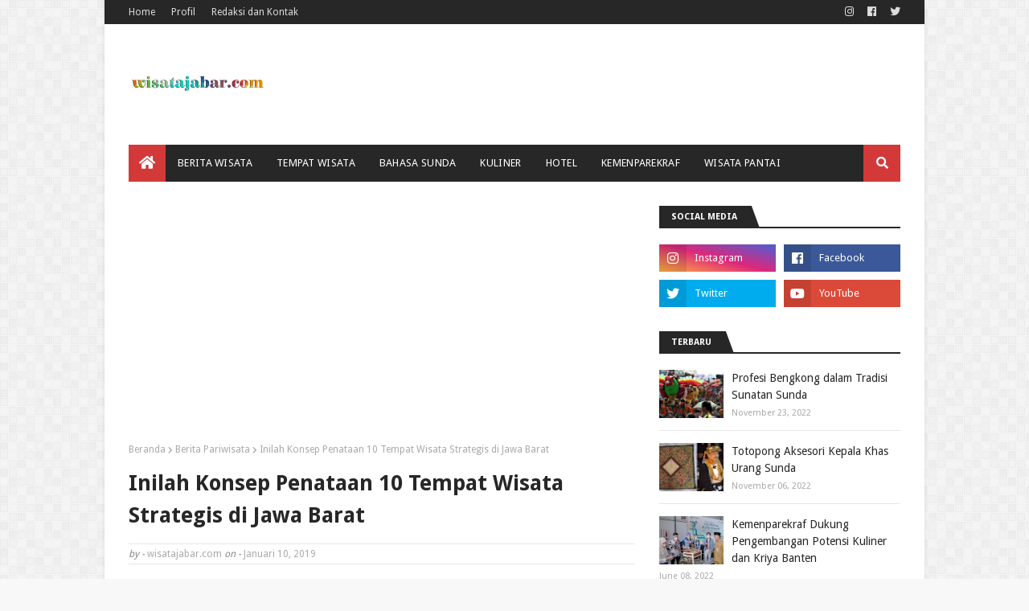

--- FILE ---
content_type: text/html; charset=utf-8
request_url: https://www.google.com/recaptcha/api2/aframe
body_size: 269
content:
<!DOCTYPE HTML><html><head><meta http-equiv="content-type" content="text/html; charset=UTF-8"></head><body><script nonce="q8eJ4BH9J5WXAectHNDQnw">/** Anti-fraud and anti-abuse applications only. See google.com/recaptcha */ try{var clients={'sodar':'https://pagead2.googlesyndication.com/pagead/sodar?'};window.addEventListener("message",function(a){try{if(a.source===window.parent){var b=JSON.parse(a.data);var c=clients[b['id']];if(c){var d=document.createElement('img');d.src=c+b['params']+'&rc='+(localStorage.getItem("rc::a")?sessionStorage.getItem("rc::b"):"");window.document.body.appendChild(d);sessionStorage.setItem("rc::e",parseInt(sessionStorage.getItem("rc::e")||0)+1);localStorage.setItem("rc::h",'1764195732330');}}}catch(b){}});window.parent.postMessage("_grecaptcha_ready", "*");}catch(b){}</script></body></html>

--- FILE ---
content_type: text/javascript; charset=UTF-8
request_url: https://www.wisatajabar.com/feeds/posts/default?alt=json-in-script&max-results=3&callback=jQuery112406530571448224565_1764195730310&_=1764195730311
body_size: 9683
content:
// API callback
jQuery112406530571448224565_1764195730310({"version":"1.0","encoding":"UTF-8","feed":{"xmlns":"http://www.w3.org/2005/Atom","xmlns$openSearch":"http://a9.com/-/spec/opensearchrss/1.0/","xmlns$blogger":"http://schemas.google.com/blogger/2008","xmlns$georss":"http://www.georss.org/georss","xmlns$gd":"http://schemas.google.com/g/2005","xmlns$thr":"http://purl.org/syndication/thread/1.0","id":{"$t":"tag:blogger.com,1999:blog-831455704136808186"},"updated":{"$t":"2024-11-08T22:32:37.095+07:00"},"category":[{"term":"Tempat Wisata"},{"term":"Berita Pariwisata"},{"term":"Wisata Favorit"},{"term":"Kalender Event"},{"term":"Info Kemenpar"},{"term":"Wisata Bandung"},{"term":"Wisata Keluarga"},{"term":"Pesona Indonesia"},{"term":"Wisata Purwakarta"},{"term":"Transportasi"},{"term":"Wisata Garut"},{"term":"Wisata Bogor"},{"term":"Humas Pemprov Jabar"},{"term":"Wisata Air Terjun"},{"term":"Wisata Tasikmalaya"},{"term":"Wisata Kolam Renang"},{"term":"Seni Budaya"},{"term":"Bahasa Sunda Online"},{"term":"Kuliner Jawa Barat"},{"term":"Wisata Pangandaran"},{"term":"Wisata Sukabumi"},{"term":"Wisata Sumedang"},{"term":"Wisata Kabupaten Kuningan"},{"term":"Info Pilihan"},{"term":"Wisata Jabar Selatan"},{"term":"Wisata Pantai"},{"term":"Camping Ground"},{"term":"Seputar Preman Pensiun"},{"term":"Wisata Subang"},{"term":"Wisata Majalengka"},{"term":"Tiket Wisata"},{"term":"Berita Jawa Barat"},{"term":"Info BIJB"},{"term":"Hotel dan Penginapan"},{"term":"Wisata Ciamis"},{"term":"Maskapai Penerbangan"},{"term":"Geopark Ciletuh"},{"term":"Wisata Cirebon"},{"term":"Info Bus"},{"term":"Wisata Sejarah"},{"term":"Ensiklopedia Sunda"},{"term":"Kereta Api"},{"term":"Bahasa Sunda SD"},{"term":"Wisata Belanja"},{"term":"Berita Kemenparekraf"},{"term":"Desa Wisata"},{"term":"Wisata Cianjur"},{"term":"Wisata Danau"},{"term":"Sandiaga Uno"},{"term":"Wisata Bekasi"},{"term":"Banyolan Sunda"},{"term":"Bus Wisata"},{"term":"Info Ramadhan"},{"term":"Tata Bahasa Sunda"},{"term":"Kampung Adat"},{"term":"Kerajinan Jawa Barat"},{"term":"Wisata Karawang"},{"term":"Info Giri Harja"},{"term":"Info Mudik Lebaran"},{"term":"Wayang Golek"},{"term":"Wisata Indonesia"},{"term":"Disparbud Jawa Barat"},{"term":"Museum"},{"term":"bank bjb"},{"term":"Bahasa Sunda Kelas II"},{"term":"Humas Pemkab Pangandaran"},{"term":"Wisata Banten"},{"term":"Bahasa Sunda Kelas V"},{"term":"Jadwal Kereta Api Daop II"},{"term":"Wisata Depok"},{"term":"Bahasa Sunda Kelas III"},{"term":"Berita Bisnis"},{"term":"Dekranasda Jawa Barat"},{"term":"Bus DAMRI"},{"term":"Terjemahan Lagu Sunda"},{"term":"Bahasa Sunda Kelas IV"},{"term":"Wisata Indramayu"},{"term":"Info Properti"},{"term":"Produk Elektronik"},{"term":"Wisata Banjar"},{"term":"Wisata Cimahi"},{"term":"Humas Pemkab Garut"},{"term":"Humas Pemkab Sumedang"}],"title":{"type":"text","$t":"wisatajabar.com"},"subtitle":{"type":"html","$t":"Info wisata Jawa Barat dan Belajar bahasa Sunda"},"link":[{"rel":"http://schemas.google.com/g/2005#feed","type":"application/atom+xml","href":"https:\/\/www.wisatajabar.com\/feeds\/posts\/default"},{"rel":"self","type":"application/atom+xml","href":"https:\/\/www.blogger.com\/feeds\/831455704136808186\/posts\/default?alt=json-in-script\u0026max-results=3"},{"rel":"alternate","type":"text/html","href":"https:\/\/www.wisatajabar.com\/"},{"rel":"hub","href":"http://pubsubhubbub.appspot.com/"},{"rel":"next","type":"application/atom+xml","href":"https:\/\/www.blogger.com\/feeds\/831455704136808186\/posts\/default?alt=json-in-script\u0026start-index=4\u0026max-results=3"}],"author":[{"name":{"$t":"wisatajabar.com"},"uri":{"$t":"http:\/\/www.blogger.com\/profile\/06559867923533922828"},"email":{"$t":"noreply@blogger.com"},"gd$image":{"rel":"http://schemas.google.com/g/2005#thumbnail","width":"32","height":"32","src":"\/\/blogger.googleusercontent.com\/img\/b\/R29vZ2xl\/AVvXsEhkZgUIZCd9wDq4LMKRjWJvjF8TgTB4X712mx5ryaIonCDd4mU6aJpPENY4pmuLy1OalSI5DoAXfxn_HSxfDnABvwqNt6cXsDXNtVTF8X71ZYUNJ9s6T-XnckICIHk2_g\/s113\/kotak.png"}}],"generator":{"version":"7.00","uri":"http://www.blogger.com","$t":"Blogger"},"openSearch$totalResults":{"$t":"1361"},"openSearch$startIndex":{"$t":"1"},"openSearch$itemsPerPage":{"$t":"3"},"entry":[{"id":{"$t":"tag:blogger.com,1999:blog-831455704136808186.post-2574572486931498180"},"published":{"$t":"2022-11-23T12:32:00.003+07:00"},"updated":{"$t":"2022-11-23T12:32:33.297+07:00"},"category":[{"scheme":"http://www.blogger.com/atom/ns#","term":"Bahasa Sunda Online"}],"title":{"type":"text","$t":"Profesi Bengkong dalam Tradisi Sunatan Sunda"},"content":{"type":"html","$t":"\u003Cp\u003E\u003Cspan style=\"font-size: 12pt; text-align: justify;\"\u003EKhitan atau sunat lazim \u003C\/span\u003E\u003Cspan style=\"font-size: 12pt; text-align: justify;\"\u003E\u0026nbsp;\u003C\/span\u003E\u003Cspan style=\"font-size: 12pt; text-align: justify;\"\u003Edilakukan saat anak laki-laki dari usia 6\nsampai 10 tahun atau masih usia SD. Khitan ini sangat bermanfaat untuk\nkesehatan alat reproduksi pria. Untuk umat Islam, sunat\/khitan menunjukkan\npembeda dengan umat lainnya. Hukum khitan ini wajib dilakukan untuk laki-laki.\nRasulullah saw. mewajibkan setiap laki-laki untuk berkhitan melalui sabdanya, ”Hilangkanlah\nrambut kekafiran yang ada padamu dan berkhitanlah\" (H.R. Abu Daud).\u003C\/span\u003E\u003C\/p\u003E\n\n\u003Cp class=\"MsoNormal\" style=\"line-height: normal; margin-bottom: 0cm; text-align: justify;\"\u003E\u003Cspan style=\"font-size: 12pt;\"\u003EDalam masyarakat modern,\nkhitan\/sunat biasanya dilakukan oleh tenaga ahli medis profesional (dokter)\ndengan berbagai teknik, seperti teknik iris gunting (pembedahan biasa), teknik\nklem, dan teknik laser. Berbagai teknik khitan ini merupakan proses\nmembersihkan diri dengan cara memotong (kulup) sebagian kecil kulit depan kelamin\nlaki-laki. Adapun dalam tradisi khitan Sunda, sebagian \u003C\/span\u003E\u003Ci style=\"font-size: 12pt;\"\u003Eurang\u003C\/i\u003E\u003Cspan style=\"font-size: 12pt;\"\u003E Sunda ada yang masih menggunakan jasa \u003C\/span\u003E\u003Ci style=\"font-size: 12pt;\"\u003Ebengkong. \u003C\/i\u003E\u003Cspan style=\"font-size: 12pt;\"\u003E\u0026nbsp;\u003C\/span\u003E\u003Cspan style=\"font-size: 12pt;\"\u003EBerikut ini fakta yang\nterkait dengan profesi \u003C\/span\u003E\u003Ci style=\"font-size: 12pt;\"\u003Ebengkong\u003C\/i\u003E\u003Cspan style=\"font-size: 12pt;\"\u003E.\u003C\/span\u003E\u003C\/p\u003E\n\n\u003Cp class=\"MsoListParagraphCxSpFirst\" style=\"line-height: normal; margin-bottom: 0cm; margin-left: 21.3pt; margin-right: 0cm; margin-top: 0cm; mso-add-space: auto; mso-list: l0 level1 lfo1; text-align: justify; text-indent: -18.0pt;\"\u003E\u003C!--[if !supportLists]--\u003E\u003Cspan lang=\"IN\" style=\"font-size: 12.0pt; mso-bidi-font-family: Calibri; mso-bidi-theme-font: minor-latin;\"\u003E\u003Cspan style=\"mso-list: Ignore;\"\u003E1.\u003Cspan style=\"font: 7.0pt \u0026quot;Times New Roman\u0026quot;;\"\u003E\u0026nbsp;\u0026nbsp;\u0026nbsp;\u0026nbsp;\n\u003C\/span\u003E\u003C\/span\u003E\u003C\/span\u003E\u003C!--[endif]--\u003E\u003Cspan dir=\"LTR\"\u003E\u003C\/span\u003E\u003Cspan lang=\"IN\" style=\"font-size: 12.0pt;\"\u003EKomunitas \u003Ci style=\"mso-bidi-font-style: normal;\"\u003Eurang\u003C\/i\u003E\nSunda di pinggir Jakarta, seperti Tangerang, Bekasi, Depok, bahkan di Jakarta\nsendiri, sebagian masyarakat tradisional masih ada yang menggunakan jasa\npenyunat tradisional (\u003Ci style=\"mso-bidi-font-style: normal;\"\u003Eparaji sepit\u003C\/i\u003E\natau lebih populer disebut \u003Ci style=\"mso-bidi-font-style: normal;\"\u003Ebengkong\u003C\/i\u003E\nalias mantri sunat).\u003Cspan style=\"mso-spacerun: yes;\"\u003E\u0026nbsp; \u003C\/span\u003E\u003Co:p\u003E\u003C\/o:p\u003E\u003C\/span\u003E\u003C\/p\u003E\n\n\u003Cp class=\"MsoListParagraphCxSpLast\" style=\"line-height: normal; margin-bottom: 0cm; margin-left: 21.3pt; margin-right: 0cm; margin-top: 0cm; mso-add-space: auto; mso-list: l0 level1 lfo1; text-align: justify; text-indent: -18.0pt;\"\u003E\u003C!--[if !supportLists]--\u003E\u003Cspan lang=\"IN\" style=\"font-size: 12.0pt; mso-bidi-font-family: Calibri; mso-bidi-theme-font: minor-latin;\"\u003E\u003Cspan style=\"mso-list: Ignore;\"\u003E2.\u003Cspan style=\"font: 7.0pt \u0026quot;Times New Roman\u0026quot;;\"\u003E\u0026nbsp;\u0026nbsp;\u0026nbsp;\u0026nbsp;\n\u003C\/span\u003E\u003C\/span\u003E\u003C\/span\u003E\u003C!--[endif]--\u003E\u003Cspan dir=\"LTR\"\u003E\u003C\/span\u003E\u003Cspan lang=\"IN\" style=\"font-size: 12.0pt;\"\u003EDalam tradisi \u003Ci style=\"mso-bidi-font-style: normal;\"\u003Eurang\u003C\/i\u003E\nSunda yang memiliki biaya, sebelum pelaksanaan sunat, biasanya anggota keluarga\nbesar akan mengadakan \u003Ci style=\"mso-bidi-font-style: normal;\"\u003Ebarempugan\u003C\/i\u003E\n(diskusi) dari \u003Ci style=\"mso-bidi-font-style: normal;\"\u003Epalintangan \u003C\/i\u003E(\u003Ci style=\"mso-bidi-font-style: normal;\"\u003Engitung waktu rahayu nu ninggang padaringan\nkebek atawa sangga waringin\/\u003C\/i\u003Emenentukan waktu yang terbaik), menghitung\nbiaya, dan menentukan kesenian\/hiburan.\u003Co:p\u003E\u003C\/o:p\u003E\u003C\/span\u003E\u003C\/p\u003E\u003Cp class=\"MsoListParagraphCxSpLast\" style=\"line-height: normal; margin-bottom: 0cm; margin-left: 21.3pt; margin-right: 0cm; margin-top: 0cm; mso-add-space: auto; mso-list: l0 level1 lfo1; text-align: justify; text-indent: -18.0pt;\"\u003E\u003Cspan lang=\"IN\" style=\"font-size: 12.0pt;\"\u003E\u003Cbr \/\u003E\u003C\/span\u003E\u003C\/p\u003E\u003Cp class=\"MsoListParagraphCxSpLast\" style=\"line-height: normal; margin-bottom: 0cm; margin-left: 21.3pt; margin-right: 0cm; margin-top: 0cm; mso-add-space: auto; mso-list: l0 level1 lfo1; text-align: justify; text-indent: -18.0pt;\"\u003E\u003Cspan lang=\"IN\" style=\"font-size: 12.0pt;\"\u003E\u003Ctable align=\"center\" cellpadding=\"0\" cellspacing=\"0\" class=\"tr-caption-container\" style=\"margin-left: auto; margin-right: auto;\"\u003E\u003Ctbody\u003E\u003Ctr\u003E\u003Ctd style=\"text-align: center;\"\u003E\u003Ca href=\"https:\/\/blogger.googleusercontent.com\/img\/a\/AVvXsEijCCA46lxw0Tpour_bQF26QKx8bCYNCTzxhcSy2HJ9NuwyNbPdizb53PF8oLYBRT3Gql9kR09Fidy5c0ALTdh6McKFIIglWo2TBpVejPK6wSAPDOWTaOP9a8VqYuoIRo60krWtK0PMafLt8yn3cCArz1jhNBzdBKqDLJTCYAlPwNRdfIOsro3c7dWkrg\" style=\"margin-left: auto; margin-right: auto;\"\u003E\u003Cimg data-original-height=\"467\" data-original-width=\"769\" src=\"https:\/\/blogger.googleusercontent.com\/img\/a\/AVvXsEijCCA46lxw0Tpour_bQF26QKx8bCYNCTzxhcSy2HJ9NuwyNbPdizb53PF8oLYBRT3Gql9kR09Fidy5c0ALTdh6McKFIIglWo2TBpVejPK6wSAPDOWTaOP9a8VqYuoIRo60krWtK0PMafLt8yn3cCArz1jhNBzdBKqDLJTCYAlPwNRdfIOsro3c7dWkrg=s16000\" \/\u003E\u003C\/a\u003E\u003C\/td\u003E\u003C\/tr\u003E\u003C\/tbody\u003E\u003C\/table\u003E\u003C\/span\u003E\u003C\/p\u003E\u003Cp align=\"center\" class=\"MsoNormal\" style=\"line-height: normal; margin-bottom: 0cm; text-align: center;\"\u003E\u003Cspan lang=\"IN\" style=\"font-size: 10.0pt; mso-ascii-font-family: Calibri; mso-hansi-font-family: Calibri;\"\u003EFoto: \u003C\/span\u003E\u003Cspan lang=\"IN\" style=\"background: white; color: #21242b; font-size: 10.0pt; mso-ascii-font-family: Calibri; mso-bidi-font-family: Arial; mso-hansi-font-family: Calibri;\"\u003EParamayuda\/Antara\u003Co:p\u003E\u003C\/o:p\u003E\u003C\/span\u003E\u003C\/p\u003E\u003Ctable align=\"center\" cellpadding=\"0\" cellspacing=\"0\" class=\"tr-caption-container\" style=\"margin-left: auto; margin-right: auto;\"\u003E\u003Ctbody\u003E\u003Ctr\u003E\u003Ctd class=\"tr-caption\" style=\"text-align: center;\"\u003E\n\n\u003Cp align=\"center\" class=\"MsoNormal\" style=\"line-height: normal; margin-bottom: 0cm;\"\u003E\u003Cspan lang=\"IN\" style=\"background: white; color: #21242b; font-size: 10.0pt; mso-ascii-font-family: Calibri; mso-bidi-font-family: Arial; mso-hansi-font-family: Calibri;\"\u003EAnak sunat diarak keliling kampung\u003Co:p\u003E\u003C\/o:p\u003E\u003C\/span\u003E\u003C\/p\u003E\u003C\/td\u003E\u003C\/tr\u003E\u003C\/tbody\u003E\u003C\/table\u003E\u003Cp class=\"MsoListParagraphCxSpLast\" style=\"line-height: normal; margin-bottom: 0cm; margin-left: 21.3pt; margin-right: 0cm; margin-top: 0cm; mso-add-space: auto; mso-list: l0 level1 lfo1; text-align: justify; text-indent: -18.0pt;\"\u003E\u003Cspan lang=\"IN\" style=\"font-size: 12.0pt;\"\u003E\u003Cbr \/\u003E\u003C\/span\u003E\u003C\/p\u003E\u003Cp class=\"MsoListParagraphCxSpFirst\" style=\"line-height: normal; margin-bottom: 0cm; margin-left: 21.3pt; margin-right: 0cm; margin-top: 0cm; mso-add-space: auto; mso-list: l0 level1 lfo1; text-align: justify; text-indent: -18.0pt;\"\u003E\u003C!--[if !supportLists]--\u003E\u003Cspan lang=\"IN\" style=\"font-size: 12.0pt; mso-bidi-font-family: Calibri; mso-bidi-theme-font: minor-latin;\"\u003E1.\u003Cspan style=\"font-size: 7pt; font-stretch: normal; font-variant-east-asian: normal; font-variant-numeric: normal; line-height: normal;\"\u003E\u0026nbsp;\u0026nbsp;\u0026nbsp;\u0026nbsp;\n\u003C\/span\u003E\u003C\/span\u003E\u003C!--[endif]--\u003E\u003Cspan dir=\"LTR\"\u003E\u003C\/span\u003E\u003Cspan lang=\"IN\" style=\"font-size: 12.0pt;\"\u003EAnak laki-laki\u0026nbsp;\nyang akan disunat akan ’diriakan’ atau diarak keliling kampung. \u003Ci\u003EKariaan\u003C\/i\u003E ini biasanya diramaikan oleh\nkesenian tradisional, seperti \u003Ci\u003Etanjidoran\u003C\/i\u003E\ndi Bekasi, \u003Ci\u003Esisingaan\u003C\/i\u003E di Subang, \u003Ci\u003Ekuda renggong\u003C\/i\u003E di Sumedang dan Majalengka,\nserta \u003Ci\u003Ereak\u003C\/i\u003E\/\u003Ci\u003Edogdog\u003C\/i\u003E di daerah Bandung timur, seperti Ujungberung, Cibiru,\nCileunyi, dan Tanjungsari Sumedang. Pada malam harinya, tetangga diundang untuk\ntasyakuran khitan. \u003Co:p\u003E\u003C\/o:p\u003E\u003C\/span\u003E\u003C\/p\u003E\u003Cp class=\"MsoListParagraphCxSpMiddle\" style=\"line-height: normal; margin-bottom: 0cm; margin-left: 21.3pt; margin-right: 0cm; margin-top: 0cm; mso-add-space: auto; mso-list: l0 level1 lfo1; text-align: justify; text-indent: -18.0pt;\"\u003E\u003C!--[if !supportLists]--\u003E\u003Cspan lang=\"IN\" style=\"font-size: 12.0pt; mso-bidi-font-family: Calibri; mso-bidi-theme-font: minor-latin;\"\u003E2.\u003Cspan style=\"font-size: 7pt; font-stretch: normal; font-variant-east-asian: normal; font-variant-numeric: normal; line-height: normal;\"\u003E\u0026nbsp;\u0026nbsp;\u0026nbsp;\u0026nbsp;\n\u003C\/span\u003E\u003C\/span\u003E\u003C!--[endif]--\u003E\u003Cspan dir=\"LTR\"\u003E\u003C\/span\u003E\u003Cspan lang=\"IN\" style=\"font-size: 12.0pt;\"\u003ESebelum di-\u003Ci\u003Esepitan\u003C\/i\u003E,\u0026nbsp; pengantin sunat akan dimandikan dengan cara direndam\ndi kolam sampai menggigil, lalu \u0026nbsp;dibawa\nke halaman rumah untuk disunat oleh \u003Ci\u003Ebengkong\u003C\/i\u003E.\nAnggota keluarga dan tetangga \u0026nbsp;menyaksikan prosesi khitan; ada yang memegang\nayam jantan untuk disembelih, ada yang memegang petasan, dan tetabuhan sambil\nmendendangkan marhaba (bacaan barjanji).\u003Co:p\u003E\u003C\/o:p\u003E\u003C\/span\u003E\u003C\/p\u003E\u003Cp class=\"MsoListParagraphCxSpLast\" style=\"line-height: normal; margin-bottom: 0cm; margin-left: 21.3pt; margin-right: 0cm; margin-top: 0cm; mso-add-space: auto; mso-list: l0 level1 lfo1; text-align: justify; text-indent: -18.0pt;\"\u003E\u003C!--[if !supportLists]--\u003E\u003Cspan lang=\"IN\" style=\"font-size: 12.0pt; mso-bidi-font-family: Calibri; mso-bidi-theme-font: minor-latin;\"\u003E3.\u003Cspan style=\"font-size: 7pt; font-stretch: normal; font-variant-east-asian: normal; font-variant-numeric: normal; line-height: normal;\"\u003E\u0026nbsp;\u0026nbsp;\u0026nbsp;\u0026nbsp;\n\u003C\/span\u003E\u003C\/span\u003E\u003C!--[endif]--\u003E\u003Cspan dir=\"LTR\"\u003E\u003C\/span\u003E\u003Cspan lang=\"IN\" style=\"font-size: 12.0pt;\"\u003EKetika anak disunat, ayam jantan disembelih sebagai untuk\ndijadikan \u003Ci\u003Ebakak\u003C\/i\u003E (ayah bakar atau ayam\npanggang), petasan disulut, dan tetabuhan dibunyikan. Selesai disunat, si anak\ndibawa ke dalam rumah untuk diobati oleh \u003Ci\u003Ebengkong\u003C\/i\u003E.\nUntuk melupakan rasa sakit, para undangan menghibur pengantin sunat dengan\nmemberikan \u003Ci\u003Ececep \u003C\/i\u003E(uang) atau mainan\nkesukaan anak.\u003Co:p\u003E\u003C\/o:p\u003E\u003C\/span\u003E\u003C\/p\u003E\u003Cp class=\"MsoNormal\" style=\"line-height: normal; margin-bottom: 0cm; text-align: justify;\"\u003E\u003Cspan lang=\"IN\" style=\"font-size: 12.0pt;\"\u003E\u0026nbsp;\u003C\/span\u003E\u003Cspan style=\"font-size: 12pt;\"\u003EUntuk melancarkan pekerjaan, \u003C\/span\u003E\u003Ci style=\"font-size: 12pt;\"\u003Ebengkong\u003C\/i\u003E\u003Cspan style=\"font-size: 12pt;\"\u003E melengkapi peralatan berikut.\u003C\/span\u003E\u003C\/p\u003E\u003Cp class=\"MsoListParagraphCxSpLast\" style=\"line-height: normal; margin-bottom: 0cm; margin-left: 21.3pt; margin-right: 0cm; margin-top: 0cm; mso-add-space: auto; mso-list: l0 level1 lfo1; text-align: justify; text-indent: -18.0pt;\"\u003E\u003Cspan lang=\"IN\" style=\"font-size: 12.0pt;\"\u003E\n\n\n\n\n\n\n\n\u003Ctable align=\"center\" cellpadding=\"0\" cellspacing=\"0\" class=\"tr-caption-container\" style=\"margin-left: auto; margin-right: auto;\"\u003E\u003Ctbody\u003E\u003Ctr\u003E\u003Ctd style=\"text-align: center;\"\u003E\u003Ca href=\"https:\/\/blogger.googleusercontent.com\/img\/a\/AVvXsEgOXTmxK-tskvce6PYtDFGvrYunR5y-wi4jy2bDD8MQcCTjYd9UK3bWTEAMf2VHIfzlCCFY536Wl3rscNmgboIsZJpAGG1R945xApLQQSRir5BQX7k7uGGqEqqE27SVnD4aFldV22k50lIOsBJpX74cgrIG7VIkInhVL1nAG_z5j0RivzmZnHMx_UcHgA\" style=\"margin-left: auto; margin-right: auto;\"\u003E\u003Cimg alt=\"\" data-original-height=\"346\" data-original-width=\"459\" height=\"240\" src=\"https:\/\/blogger.googleusercontent.com\/img\/a\/AVvXsEgOXTmxK-tskvce6PYtDFGvrYunR5y-wi4jy2bDD8MQcCTjYd9UK3bWTEAMf2VHIfzlCCFY536Wl3rscNmgboIsZJpAGG1R945xApLQQSRir5BQX7k7uGGqEqqE27SVnD4aFldV22k50lIOsBJpX74cgrIG7VIkInhVL1nAG_z5j0RivzmZnHMx_UcHgA\" width=\"318\" \/\u003E\u003C\/a\u003E\u003C\/td\u003E\u003C\/tr\u003E\u003C\/tbody\u003E\u003C\/table\u003E\u003C\/span\u003E\u003C\/p\u003E\u003Cp align=\"center\" class=\"MsoNormal\" style=\"line-height: normal; margin-bottom: 0cm; text-align: center;\"\u003E\u003Cspan lang=\"IN\" style=\"font-size: 10.0pt;\"\u003EFoto: Rudy\u003Co:p\u003E\u003C\/o:p\u003E\u003C\/span\u003E\u003C\/p\u003E\u003Ctable align=\"center\" cellpadding=\"0\" cellspacing=\"0\" class=\"tr-caption-container\" style=\"margin-left: auto; margin-right: auto;\"\u003E\u003Ctbody\u003E\u003Ctr\u003E\u003Ctd class=\"tr-caption\" style=\"text-align: center;\"\u003E\n\n\u003Cp align=\"center\" class=\"MsoNormal\" style=\"line-height: normal; margin-bottom: 0cm;\"\u003E\u003Cspan lang=\"IN\" style=\"font-size: 10.0pt;\"\u003EAlat sunat\ntradisional\u003Co:p\u003E\u003C\/o:p\u003E\u003C\/span\u003E\u003C\/p\u003E\u003C\/td\u003E\u003C\/tr\u003E\u003C\/tbody\u003E\u003C\/table\u003E\u003Cp class=\"MsoListParagraphCxSpLast\" style=\"line-height: normal; margin-bottom: 0cm; margin-left: 21.3pt; margin-right: 0cm; margin-top: 0cm; mso-add-space: auto; mso-list: l0 level1 lfo1; text-align: justify; text-indent: -18.0pt;\"\u003E\u003Cspan lang=\"IN\" style=\"font-size: 12.0pt;\"\u003E\u003Cbr \/\u003E\u003C\/span\u003E\u003C\/p\u003E\u003Cp class=\"MsoListParagraphCxSpFirst\" style=\"line-height: normal; margin-bottom: 0cm; margin-left: 21.3pt; margin-right: 0cm; margin-top: 0cm; mso-add-space: auto; mso-list: l0 level1 lfo1; text-align: justify; text-indent: -18.0pt;\"\u003E\u003C!--[if !supportLists]--\u003E\u003Cspan lang=\"IN\" style=\"font-size: 12.0pt; mso-bidi-font-family: Calibri; mso-bidi-theme-font: minor-latin;\"\u003E1.\u003Cspan style=\"font-size: 7pt; font-stretch: normal; font-variant-east-asian: normal; font-variant-numeric: normal; line-height: normal;\"\u003E\u0026nbsp;\u0026nbsp;\u0026nbsp;\u0026nbsp;\n\u003C\/span\u003E\u003C\/span\u003E\u003C!--[endif]--\u003E\u003Cspan dir=\"LTR\"\u003E\u003C\/span\u003E\u003Ci\u003E\u003Cspan lang=\"IN\" style=\"font-size: 12.0pt;\"\u003EBabango\u003C\/span\u003E\u003C\/i\u003E\u003Cspan lang=\"IN\" style=\"font-size: 12.0pt;\"\u003E atau alat untuk memotong kulit penis; bahan \u003Ci\u003Ebabango\u003C\/i\u003E ini dari bambu atau tanduk.\u003Co:p\u003E\u003C\/o:p\u003E\u003C\/span\u003E\u003C\/p\u003E\u003Cp class=\"MsoListParagraphCxSpMiddle\" style=\"line-height: normal; margin-bottom: 0cm; margin-left: 21.3pt; margin-right: 0cm; margin-top: 0cm; mso-add-space: auto; mso-list: l0 level1 lfo1; text-align: justify; text-indent: -18.0pt;\"\u003E\u003C!--[if !supportLists]--\u003E\u003Cspan lang=\"IN\" style=\"font-size: 12.0pt; mso-bidi-font-family: Calibri; mso-bidi-theme-font: minor-latin;\"\u003E2.\u003Cspan style=\"font-size: 7pt; font-stretch: normal; font-variant-east-asian: normal; font-variant-numeric: normal; line-height: normal;\"\u003E\u0026nbsp;\u0026nbsp;\u0026nbsp;\u0026nbsp;\n\u003C\/span\u003E\u003C\/span\u003E\u003C!--[endif]--\u003E\u003Cspan dir=\"LTR\"\u003E\u003C\/span\u003E\u003Ci\u003E\u003Cspan lang=\"IN\" style=\"font-size: 12.0pt;\"\u003ECapit\u003C\/span\u003E\u003C\/i\u003E\u003Cspan lang=\"IN\" style=\"font-size: 12.0pt;\"\u003E atau alat untuk menjepit kulit penis saat disunat;\nbahan \u003Ci\u003Ecapit\u003C\/i\u003E ini dari bambu atau\ntanduk.\u003Co:p\u003E\u003C\/o:p\u003E\u003C\/span\u003E\u003C\/p\u003E\u003Cp class=\"MsoListParagraphCxSpMiddle\" style=\"line-height: normal; margin-bottom: 0cm; margin-left: 21.3pt; margin-right: 0cm; margin-top: 0cm; mso-add-space: auto; mso-list: l0 level1 lfo1; text-align: justify; text-indent: -18.0pt;\"\u003E\u003C!--[if !supportLists]--\u003E\u003Cspan lang=\"IN\" style=\"font-size: 12.0pt; mso-bidi-font-family: Calibri; mso-bidi-theme-font: minor-latin;\"\u003E3.\u003Cspan style=\"font-size: 7pt; font-stretch: normal; font-variant-east-asian: normal; font-variant-numeric: normal; line-height: normal;\"\u003E\u0026nbsp;\u0026nbsp;\u0026nbsp;\u0026nbsp;\n\u003C\/span\u003E\u003C\/span\u003E\u003C!--[endif]--\u003E\u003Cspan dir=\"LTR\"\u003E\u003C\/span\u003E\u003Ci\u003E\u003Cspan lang=\"IN\" style=\"font-size: 12.0pt;\"\u003EPéso\u003C\/span\u003E\u003C\/i\u003E\u003Cspan lang=\"IN\" style=\"font-size: 12.0pt;\"\u003E atau alat untuk memotong kulit penis.\u003Co:p\u003E\u003C\/o:p\u003E\u003C\/span\u003E\u003C\/p\u003E\u003Cp class=\"MsoListParagraphCxSpMiddle\" style=\"line-height: normal; margin-bottom: 0cm; margin-left: 21.3pt; margin-right: 0cm; margin-top: 0cm; mso-add-space: auto; mso-list: l0 level1 lfo1; text-align: justify; text-indent: -18.0pt;\"\u003E\u003C!--[if !supportLists]--\u003E\u003Cspan lang=\"IN\" style=\"font-size: 12.0pt; mso-bidi-font-family: Calibri; mso-bidi-theme-font: minor-latin;\"\u003E4.\u003Cspan style=\"font-size: 7pt; font-stretch: normal; font-variant-east-asian: normal; font-variant-numeric: normal; line-height: normal;\"\u003E\u0026nbsp;\u0026nbsp;\u0026nbsp;\u0026nbsp;\n\u003C\/span\u003E\u003C\/span\u003E\u003C!--[endif]--\u003E\u003Cspan dir=\"LTR\"\u003E\u003C\/span\u003E\u003Ci\u003E\u003Cspan lang=\"IN\" style=\"font-size: 12.0pt;\"\u003ESimpay\u003C\/span\u003E\u003C\/i\u003E\u003Cspan lang=\"IN\" style=\"font-size: 12.0pt;\"\u003E atau alat untuk mengikat capit pada penis\u003Co:p\u003E\u003C\/o:p\u003E\u003C\/span\u003E\u003C\/p\u003E\u003Cp class=\"MsoListParagraphCxSpLast\" style=\"line-height: normal; margin-bottom: 0cm; margin-left: 21.3pt; margin-right: 0cm; margin-top: 0cm; mso-add-space: auto; mso-list: l0 level1 lfo1; text-align: justify; text-indent: -18.0pt;\"\u003E\u003C!--[if !supportLists]--\u003E\u003Cspan lang=\"IN\" style=\"font-size: 12.0pt; mso-bidi-font-family: Calibri; mso-bidi-theme-font: minor-latin;\"\u003E5.\u003Cspan style=\"font-size: 7pt; font-stretch: normal; font-variant-east-asian: normal; font-variant-numeric: normal; line-height: normal;\"\u003E\u0026nbsp;\u0026nbsp;\u0026nbsp;\u0026nbsp;\n\u003C\/span\u003E\u003C\/span\u003E\u003C!--[endif]--\u003E\u003Cspan dir=\"LTR\"\u003E\u003C\/span\u003E\u003Ci\u003E\u003Cspan lang=\"IN\" style=\"font-size: 12.0pt;\"\u003EPagaridan\u003C\/span\u003E\u003C\/i\u003E\u003Cspan lang=\"IN\" style=\"font-size: 12.0pt;\"\u003E atau tempat menyimpan alat sunat. \u003Co:p\u003E\u003C\/o:p\u003E\u003C\/span\u003E\u003C\/p\u003E\u003Cp class=\"MsoNormal\" style=\"line-height: normal; margin-bottom: 0cm; text-align: justify;\"\u003E\u003Cspan lang=\"IN\" style=\"font-size: 12.0pt;\"\u003E\u0026nbsp;\u003C\/span\u003E\u003Cspan style=\"font-size: 12pt;\"\u003ENah, itulah warisan budaya leluhur\nSunda. Walaupun tradisi ini, sudah tergantikan dengan teknik khitan modern oleh\ndokter, sebagian \u003C\/span\u003E\u003Ci style=\"font-size: 12pt;\"\u003Eurang\u003C\/i\u003E\u003Cspan style=\"font-size: 12pt;\"\u003E Sunda di\nbeberapa daerah masih menggunakan jasa mantri sunat atau \u003C\/span\u003E\u003Ci style=\"font-size: 12pt;\"\u003Ebengkong\u003C\/i\u003E\u003Cspan style=\"font-size: 12pt;\"\u003E.\u003C\/span\u003E\u003C\/p\u003E\u003Cp class=\"MsoNormal\" style=\"line-height: normal; margin-bottom: 0cm;\"\u003E\u003Cspan lang=\"IN\" style=\"font-size: 12.0pt;\"\u003E\u0026nbsp;\u003C\/span\u003E\u003C\/p\u003E\u003Cp class=\"MsoListParagraphCxSpLast\" style=\"line-height: normal; margin-bottom: 0cm; margin-left: 21.3pt; margin-right: 0cm; margin-top: 0cm; mso-add-space: auto; mso-list: l0 level1 lfo1; text-align: justify; text-indent: -18.0pt;\"\u003E\u003Cspan lang=\"IN\" style=\"font-size: 12.0pt;\"\u003E\n\n\n\n\n\n\n\n\n\n\n\n\n\n\u003Cbr \/\u003E\u003C\/span\u003E\u003C\/p\u003E\u003Cdiv class=\"blogger-post-footer\"\u003E\u003Ca href='http:\/\/www.wisatajabar.com\/'\u003Ewww.wisatajabar.com\u003C\/a\u003E\u003C\/div\u003E"},"link":[{"rel":"edit","type":"application/atom+xml","href":"https:\/\/www.blogger.com\/feeds\/831455704136808186\/posts\/default\/2574572486931498180"},{"rel":"self","type":"application/atom+xml","href":"https:\/\/www.blogger.com\/feeds\/831455704136808186\/posts\/default\/2574572486931498180"},{"rel":"alternate","type":"text/html","href":"https:\/\/www.wisatajabar.com\/2022\/11\/profesi-bengkong-dalam-tradisi-sunatan.html","title":"Profesi Bengkong dalam Tradisi Sunatan Sunda"}],"author":[{"name":{"$t":"Unknown"},"email":{"$t":"noreply@blogger.com"},"gd$image":{"rel":"http://schemas.google.com/g/2005#thumbnail","width":"16","height":"16","src":"https:\/\/img1.blogblog.com\/img\/b16-rounded.gif"}}],"media$thumbnail":{"xmlns$media":"http://search.yahoo.com/mrss/","url":"https:\/\/blogger.googleusercontent.com\/img\/a\/AVvXsEijCCA46lxw0Tpour_bQF26QKx8bCYNCTzxhcSy2HJ9NuwyNbPdizb53PF8oLYBRT3Gql9kR09Fidy5c0ALTdh6McKFIIglWo2TBpVejPK6wSAPDOWTaOP9a8VqYuoIRo60krWtK0PMafLt8yn3cCArz1jhNBzdBKqDLJTCYAlPwNRdfIOsro3c7dWkrg=s72-c","height":"72","width":"72"}},{"id":{"$t":"tag:blogger.com,1999:blog-831455704136808186.post-3799585859520744256"},"published":{"$t":"2022-11-06T09:19:00.001+07:00"},"updated":{"$t":"2022-11-06T09:19:32.950+07:00"},"category":[{"scheme":"http://www.blogger.com/atom/ns#","term":"Ensiklopedia Sunda"}],"title":{"type":"text","$t":"Totopong Aksesori Kepala Khas Urang Sunda"},"content":{"type":"html","$t":"\u003Cdiv class=\"separator\" style=\"clear: both; text-align: center;\"\u003E\u003Ca href=\"https:\/\/blogger.googleusercontent.com\/img\/b\/R29vZ2xl\/AVvXsEgKhUixq18J-D7CQglCC_Lfo7R6l3KKX1iur5eTSP4Otwj0oqPr4kqoYKrl_MH6S4wqzPqFyYpyeRFAtl35eVtrCPTlXJYlnVfOuZCqtP-qOnnLc5ArXQ7qDqRw16bmElGSTUXty9xVvq6VCvJRzB2JJ2A9Y7ps_wA2v06lrqc9EREOBJ_UpMMmH4F0sA\/s1280\/totopong-wisatajabar.jpg\" style=\"margin-left: 1em; margin-right: 1em;\"\u003E\u003Cimg border=\"0\" data-original-height=\"720\" data-original-width=\"1280\" src=\"https:\/\/blogger.googleusercontent.com\/img\/b\/R29vZ2xl\/AVvXsEgKhUixq18J-D7CQglCC_Lfo7R6l3KKX1iur5eTSP4Otwj0oqPr4kqoYKrl_MH6S4wqzPqFyYpyeRFAtl35eVtrCPTlXJYlnVfOuZCqtP-qOnnLc5ArXQ7qDqRw16bmElGSTUXty9xVvq6VCvJRzB2JJ2A9Y7ps_wA2v06lrqc9EREOBJ_UpMMmH4F0sA\/s16000\/totopong-wisatajabar.jpg\" \/\u003E\u003C\/a\u003E\u003C\/div\u003E\u003Cbr \/\u003E\u003Cp style=\"text-align: left;\"\u003EAksesori apakah yang akan kamu kenakan jika memakai pakaian tradisional Sunda? Jika perempuan Sunda mengenakan kebaya, aksesori yang menjadi pelengkapnya, misalnya, cincin, gelang giwang, dan kalung. Untuk pria Sunda yang mengenakan pangsi, aksesorinya adalah iket kepala atau totopong.\u0026nbsp;\u003C\/p\u003E\u003Cp style=\"text-align: left;\"\u003ETotopong ini terbuat dari sehelai batik khas Sunda yang dibentuk sedemikian rupa sehingga membentuk model yang khas. Sebelum mengenakan totopong, pria Sunda harus bisa melipat sehelai kain itu, lalu dilipit, dan disimpulkan sebagai penguat ikatan.\u003C\/p\u003E\u003Ctable align=\"center\" cellpadding=\"0\" cellspacing=\"0\" class=\"tr-caption-container\" style=\"margin-left: auto; margin-right: auto;\"\u003E\u003Ctbody\u003E\u003Ctr\u003E\u003Ctd style=\"text-align: center;\"\u003E\u003Ca href=\"https:\/\/blogger.googleusercontent.com\/img\/b\/R29vZ2xl\/AVvXsEh7zcXp3inCJK46fYRZl6hJ8rHZAUzYQGxxEVMotvpKUUT8csi9jzZimGFQxRk8pk5-XSGOld8rxrEd5ufhdU0BEVaHKeNnPuBF2skr-pgK69nPGMb6kepAu9Z8Rpoh0K_4cVNnLWr99oXd8mLo5_71CLt05630SD9xwjIuzfnDYem1ceWKdybtopgYyQ\/s800\/totopong-wisatajabar-1.jpg\" style=\"margin-left: auto; margin-right: auto;\"\u003E\u003Cimg border=\"0\" data-original-height=\"399\" data-original-width=\"800\" height=\"320\" src=\"https:\/\/blogger.googleusercontent.com\/img\/b\/R29vZ2xl\/AVvXsEh7zcXp3inCJK46fYRZl6hJ8rHZAUzYQGxxEVMotvpKUUT8csi9jzZimGFQxRk8pk5-XSGOld8rxrEd5ufhdU0BEVaHKeNnPuBF2skr-pgK69nPGMb6kepAu9Z8Rpoh0K_4cVNnLWr99oXd8mLo5_71CLt05630SD9xwjIuzfnDYem1ceWKdybtopgYyQ\/w640-h320\/totopong-wisatajabar-1.jpg\" width=\"640\" \/\u003E\u003C\/a\u003E\u003C\/td\u003E\u003C\/tr\u003E\u003Ctr\u003E\u003Ctd class=\"tr-caption\" style=\"text-align: center;\"\u003ESumber:\nFacebook\u0026nbsp; Tobo Gallery\u003Cbr \/\u003EKain \u003Ci\u003Etotopong\u003C\/i\u003E sebelum dibentuk\u003C\/td\u003E\u003C\/tr\u003E\u003C\/tbody\u003E\u003C\/table\u003E\u003Cp style=\"text-align: left;\"\u003ETotopong ini sudah lama dikenal oleh leluhur Sunda. Hal ini terbukti dengan adanya Carita Parahyangan (Kropak-406) yang menyebutkan totopong sudah dipakai pada zaman Majapahit sekira 669 masehi. Kala itu iket atau totopong disebut tipulung.\u003C\/p\u003E\u003Cp\u003EArti iket Sunda pada awal kata iket adalah kata umum yang berarti ikat atau ikatan. Akan tetapi, karena benda yang diikatkan pada kepala (pria) dan terjadi ketika dangdan atau dangdos atau berdandan pada akhirnya kata iket menjadi kata atau istilah khusus yang mengandung arti ikat kepala.\u003C\/p\u003E\u003Cp\u003EKetika dipakai oleh pria Sunda, totopong memiliki fungsi praktis, estetis, simbolis, dan filosofis.\u0026nbsp; Berikut ini penjelasan fungsi praktis, estetis, simbolis, filosofis, dan ragam\u0026nbsp; totopong.\u0026nbsp;\u003C\/p\u003E\u003Cp\u003E1. Praktis\u003C\/p\u003E\u003Cp\u003EIkat kepala berfungsi sebagai penutup atau pelindung rambut\/kepala. Pada beberapa momen, ikat kepala ini bisa dijadikan senjata untuk bela diri, pengganti sajadah saat salat, dan tempat menyimpan atau membawa barang ataupun uang.\u003C\/p\u003E\u003Cp\u003E2. Estetis\u003C\/p\u003E\u003Cp\u003EDari sisi keindahan, totopong menjadi aksesori busana yang serasi atau memperindah penampilan pria Sunda.\u003C\/p\u003E\u003Cp\u003E\u003C\/p\u003E\u003Ctable align=\"center\" cellpadding=\"0\" cellspacing=\"0\" class=\"tr-caption-container\" style=\"margin-left: auto; margin-right: auto;\"\u003E\u003Ctbody\u003E\u003Ctr\u003E\u003Ctd style=\"text-align: center;\"\u003E\u003Ca href=\"https:\/\/blogger.googleusercontent.com\/img\/a\/AVvXsEi-_e_DMsTz4-SGbE-EN0Z1RccHAcP9LhZfmUa73z_lbE4p9eyatACNOOJEdvoucGrXnsxUBR1h0ah8weLofw02SC7Xawp9q03Rij2Jjiz7k3IAf97J93vri4XN5JmSterNafiDIQhpIAmqzyONVT-5Nj_6toHSizuEF7hDSeaENalPy57waIAmoG1tYg\" style=\"margin-left: auto; margin-right: auto;\"\u003E\u003Cimg alt=\"\" data-original-height=\"566\" data-original-width=\"416\" height=\"240\" src=\"https:\/\/blogger.googleusercontent.com\/img\/a\/AVvXsEi-_e_DMsTz4-SGbE-EN0Z1RccHAcP9LhZfmUa73z_lbE4p9eyatACNOOJEdvoucGrXnsxUBR1h0ah8weLofw02SC7Xawp9q03Rij2Jjiz7k3IAf97J93vri4XN5JmSterNafiDIQhpIAmqzyONVT-5Nj_6toHSizuEF7hDSeaENalPy57waIAmoG1tYg\" width=\"176\" \/\u003E\u003C\/a\u003E\u003C\/td\u003E\u003C\/tr\u003E\u003Ctr\u003E\u003Ctd class=\"tr-caption\" style=\"text-align: center;\"\u003EFoto:\u0026nbsp; Lusi Reyna\u003Cbr \/\u003EKi\nLengser memakai \u003Ci\u003Etotopong\u003C\/i\u003E model \u003Ci\u003Ejulang ngapak\u003C\/i\u003E.\u003Cbr \/\u003E\u003Cbr \/\u003E\u003C\/td\u003E\u003C\/tr\u003E\u003C\/tbody\u003E\u003C\/table\u003E\u003Cp\u003E\u003C\/p\u003E\u003Cp\u003E3. Simbolis\u003C\/p\u003E\u003Cp\u003EIket\/totopong memiliki nilai simbolis jika dikenakan oleh orang tertentu pada saat atau momen tertentu. Misalnya, iket kepala model barambang semplak digunakan oleh para jago silat atau jawara, sedangkan iket model julang ngapak dipakai oleh tokoh lengeser dalam acara adat nikah Sunda. Dengan demikian, iket kepala ini merupakan identitas pemakai busana suku Sunda.\u0026nbsp;\u003C\/p\u003E\u003Cdiv\u003E\u003Cdiv\u003E4. Filosofis\u0026nbsp;\u003C\/div\u003E\u003Cdiv\u003ESebagai warisan budaya karuhun (leluhur), bentuk totopong memuat nilai filosofis, yaitu insan Sunda berperilaku baik dan benar; mampu mengendalikan hawa nafsu. Nilai filosofis\u0026nbsp; totopong ini juga merupakan wujud estetika budaya urang Sunda.\u003C\/div\u003E\u003Cdiv\u003E\u0026nbsp;\u003Ctable align=\"center\" cellpadding=\"0\" cellspacing=\"0\" class=\"tr-caption-container\" style=\"margin-left: auto; margin-right: auto;\"\u003E\u003Ctbody\u003E\u003Ctr\u003E\u003Ctd style=\"text-align: center;\"\u003E\u003Ca href=\"https:\/\/blogger.googleusercontent.com\/img\/a\/AVvXsEgs1lGQOiS1x3t_MQNphWynW2KNCFlR2JFfkYxpAeOBf6WixhNdEd1-0qnKmsqkv6_5W1Cbbl-kOZXPQ2luzfaf-xqq4wmwaY3K4rPeb2MhU6UaUZayaJkgwoX2VA8n5iv98gXB5YyVCi_HUP_K3sXAeUTkVAERZqdvA0gkYs4ND9Aa3xU7UDqg-JMNuQ\" style=\"margin-left: auto; margin-right: auto;\"\u003E\u003Cimg alt=\"\" data-original-height=\"477\" data-original-width=\"940\" height=\"162\" src=\"https:\/\/blogger.googleusercontent.com\/img\/a\/AVvXsEgs1lGQOiS1x3t_MQNphWynW2KNCFlR2JFfkYxpAeOBf6WixhNdEd1-0qnKmsqkv6_5W1Cbbl-kOZXPQ2luzfaf-xqq4wmwaY3K4rPeb2MhU6UaUZayaJkgwoX2VA8n5iv98gXB5YyVCi_HUP_K3sXAeUTkVAERZqdvA0gkYs4ND9Aa3xU7UDqg-JMNuQ\" width=\"320\" \/\u003E\u003C\/a\u003E\u003C\/td\u003E\u003C\/tr\u003E\u003Ctr\u003E\u003Ctd class=\"tr-caption\" style=\"text-align: center;\"\u003E\u003Cspan lang=\"IN\" style=\"font-family: \u0026quot;Times New Roman\u0026quot;,serif; font-size: 10.0pt; mso-ansi-language: IN; mso-bidi-language: AR-SA; mso-fareast-font-family: \u0026quot;Times New Roman\u0026quot;; mso-fareast-language: EN-US; mso-no-proof: yes;\"\u003ESumber:\n\u003Ci\u003EPikiran Rakyat\u003C\/i\u003E, 20\/01\/2013\u003Cbr \/\u003ERagam \u003Ci\u003Etotopong\u003C\/i\u003E\u003C\/span\u003E\u003C\/td\u003E\u003C\/tr\u003E\u003C\/tbody\u003E\u003C\/table\u003E\u003Cbr \/\u003E\u003C\/div\u003E\u003C\/div\u003E\u003Cdiv\u003E5.\u0026nbsp; Ragam Totopong\u003C\/div\u003E\u003Cdiv\u003E\u003Cdiv\u003EPada mulanya, iket kepala hanya dikenal ragam iket buhun (ragam lampau) yang dipakai oleh masyarakat kampung adat Sunda. Sesuai dengan perjalanan waktu, rupa berntuk iket kepala\u0026nbsp; berubah menjadi empat yang tentu perubahan ini tidak lepas dari iket bihari\/buhun. Nama\u0026nbsp; totopong buhun, di antaranya, buaya nangsar,\u0026nbsp; barangbang semplak, julang ngapak, dan parekos jengkol. Selain ragamrupa bentuk totopong bihari\/buhun, ada juga ragam lainnya, yaitu:\u003C\/div\u003E\u003Cdiv\u003E1) Totopong Kiwari (Modern)\u003C\/div\u003E\u003Cdiv\u003EKehadiran totopong ini tidak lepas dari kemunculan banyak komunitas seniman Sunda yang giat mempertontonkan berbagai pertunjukan seni.\u0026nbsp;\u003C\/div\u003E\u003C\/div\u003E\u003Cdiv\u003E\u003Ctable align=\"center\" cellpadding=\"0\" cellspacing=\"0\" class=\"tr-caption-container\" style=\"margin-left: auto; margin-right: auto;\"\u003E\u003Ctbody\u003E\u003Ctr\u003E\u003Ctd style=\"text-align: center;\"\u003E\u003Ca href=\"https:\/\/blogger.googleusercontent.com\/img\/a\/AVvXsEi87yP4GS_CHX1MInXck8GKVF-jEceGe3ghf9nCdM41zm7lf7euq1uqKRPQJ10C6HsAmrbwDQcBKvZdyoIcBTs4SEcGTcXPailneBebzYP4JJ8T5H1ou4c_GoC9rRzPQoz0JqBOaWtRUJ6XK5NaxG_kITVe9S5Qtd1IVtrABQ1DEv8Xvgg82c6Od-1rLQ\" style=\"margin-left: 1em; margin-right: 1em;\"\u003E\u003Cimg alt=\"\" data-original-height=\"444\" data-original-width=\"388\" height=\"240\" src=\"https:\/\/blogger.googleusercontent.com\/img\/a\/AVvXsEi87yP4GS_CHX1MInXck8GKVF-jEceGe3ghf9nCdM41zm7lf7euq1uqKRPQJ10C6HsAmrbwDQcBKvZdyoIcBTs4SEcGTcXPailneBebzYP4JJ8T5H1ou4c_GoC9rRzPQoz0JqBOaWtRUJ6XK5NaxG_kITVe9S5Qtd1IVtrABQ1DEv8Xvgg82c6Od-1rLQ\" width=\"210\" \/\u003E\u003C\/a\u003E\u003C\/td\u003E\u003C\/tr\u003E\u003Ctr\u003E\u003Ctd class=\"tr-caption\" style=\"text-align: center;\"\u003E\u003Cspan lang=\"IN\" style=\"font-family: \u0026quot;Times New Roman\u0026quot;,serif; font-size: 10.0pt; mso-ansi-language: IN; mso-bidi-language: AR-SA; mso-fareast-font-family: \u0026quot;Times New Roman\u0026quot;; mso-fareast-language: EN-US; mso-no-proof: yes;\"\u003ESumber:\ninkuiri.net\u003Cbr \/\u003E\u003Ci\u003E\u003Cspan lang=\"IN\" style=\"font-size: 10pt;\"\u003ETotopong\u003C\/span\u003E\u003C\/i\u003E\u003Cspan lang=\"IN\" style=\"font-size: 10pt;\"\u003E siap pakai\u003C\/span\u003E\u003C\/span\u003E\u003C\/td\u003E\u003C\/tr\u003E\u003C\/tbody\u003E\u003C\/table\u003E\u003Cbr \/\u003E\u003Cbr \/\u003E\u003C\/div\u003E\u003Cdiv\u003E\u003Cdiv\u003E2). Totopong\u0026nbsp; Panganteur (Siap Pakai)\u003C\/div\u003E\u003Cdiv\u003EUntuk memudahkan siapa pun yang ingin memakai totopong, para pencinta totopong berkreasi dengan kain iket dengan cara dijahit sehingga pengguna bisa langsung memakainya.\u0026nbsp;\u003C\/div\u003E\u003Cdiv\u003E3) Totopong Wanoja (Iket Kepala untuk Wanita)\u003C\/div\u003E\u003Cdiv\u003ESeiring dengan perkembangan zaman, ternyata kaum wanoja (wanita Sunda) juga tertarik memakai iket kepala. Hal ini juga tidak terlepas dari hadirnya anak-anak muda yang mencintai budaya Sunda yang berkreasi dengan totopong.\u0026nbsp;\u003C\/div\u003E\u003Cdiv\u003E4) Totopong Rekarupa\u003C\/div\u003E\u003Cdiv\u003ERagam totopong ini merupakan bentuk inovasi seni iket yang keluar dari pakem (aturan) yang selama ini berlaku. Hal ini memang terjadi karena banyaknya para kreator totopong yang bergaul atau berinteraksi dengan seni di luar seni Sunda sehingga mereka menciptakan totopong rekarupa alias modifikasi sesuai dengan pengetahuan dan penghayatan seniman pembuat totopong. Tentu ragam iket ini berkaitan dengan seniman yang akan mempertontonkan seni pertunjukan yang kas dari komunitasnya sehingga dibutuhkan ”aksesori” atau totopong khas komunitasnya. Selain itu, hal ini terjadi karena semakin banyak anak muda yang menggemari totopong sehingga banyak penjual totopong yang menunnjukkan kekhasan produk yang lain daripada produk yang sudah ada.\u003C\/div\u003E\u003Cdiv\u003E\u003Cbr \/\u003E\u003C\/div\u003E\u003Cdiv\u003ENah, dari uraian itu, kamu pilih totopong yang mana? Semoga dengan melestarikan pemakaian artefak budaya karuhun Sunda ini, totopong akan tetap lestari, ya.\u0026nbsp;\u0026nbsp;\u003C\/div\u003E\u003Cdiv\u003E\u003Cbr \/\u003E\u003C\/div\u003E\u003Cdiv\u003E\u003Cbr \/\u003E\u003C\/div\u003E\u003C\/div\u003E\u003Cp style=\"height: 0px; text-align: left;\"\u003E\u003Cbr \/\u003E\u003C\/p\u003E\u003Cp style=\"height: 0px; text-align: left;\"\u003E\u003Cbr \/\u003E\u003C\/p\u003E\u003Cdiv class=\"blogger-post-footer\"\u003E\u003Ca href='http:\/\/www.wisatajabar.com\/'\u003Ewww.wisatajabar.com\u003C\/a\u003E\u003C\/div\u003E"},"link":[{"rel":"edit","type":"application/atom+xml","href":"https:\/\/www.blogger.com\/feeds\/831455704136808186\/posts\/default\/3799585859520744256"},{"rel":"self","type":"application/atom+xml","href":"https:\/\/www.blogger.com\/feeds\/831455704136808186\/posts\/default\/3799585859520744256"},{"rel":"alternate","type":"text/html","href":"https:\/\/www.wisatajabar.com\/2022\/11\/totopong-aksesori-kepala-khas-urang.html","title":"Totopong Aksesori Kepala Khas Urang Sunda"}],"author":[{"name":{"$t":"Unknown"},"email":{"$t":"noreply@blogger.com"},"gd$image":{"rel":"http://schemas.google.com/g/2005#thumbnail","width":"16","height":"16","src":"https:\/\/img1.blogblog.com\/img\/b16-rounded.gif"}}],"media$thumbnail":{"xmlns$media":"http://search.yahoo.com/mrss/","url":"https:\/\/blogger.googleusercontent.com\/img\/b\/R29vZ2xl\/AVvXsEgKhUixq18J-D7CQglCC_Lfo7R6l3KKX1iur5eTSP4Otwj0oqPr4kqoYKrl_MH6S4wqzPqFyYpyeRFAtl35eVtrCPTlXJYlnVfOuZCqtP-qOnnLc5ArXQ7qDqRw16bmElGSTUXty9xVvq6VCvJRzB2JJ2A9Y7ps_wA2v06lrqc9EREOBJ_UpMMmH4F0sA\/s72-c\/totopong-wisatajabar.jpg","height":"72","width":"72"}},{"id":{"$t":"tag:blogger.com,1999:blog-831455704136808186.post-4060973038691722457"},"published":{"$t":"2022-06-08T23:39:00.006+07:00"},"updated":{"$t":"2022-06-08T23:39:40.194+07:00"},"category":[{"scheme":"http://www.blogger.com/atom/ns#","term":"Berita Kemenparekraf"},{"scheme":"http://www.blogger.com/atom/ns#","term":"Berita Pariwisata"},{"scheme":"http://www.blogger.com/atom/ns#","term":"Sandiaga Uno"}],"title":{"type":"text","$t":"Kemenparekraf Dukung Pengembangan Potensi Kuliner dan Kriya Banten"},"content":{"type":"html","$t":"\u003Cp\u003EMenteri Pariwisata dan Ekonomi Kreatif\/Kepala Badan Pariwisata dan Ekonomi Kreatif (Menparekraf\/Kabaparekraf), Sandiaga Salahuddin Uno mengajak pelaku ekonomi kreatif subsektor kuliner dan kriya di Serang, Banten, untuk mengembangkan dan menggali potensi yang dimiliki serta meningkatkan kualitas produknya melalui program Pengembangan Kabupaten\/Kota (KaTa) Kreatif Indonesia.\u003C\/p\u003E\u003Cdiv class=\"separator\" style=\"clear: both; text-align: center;\"\u003E\u003Ca href=\"https:\/\/blogger.googleusercontent.com\/img\/b\/R29vZ2xl\/AVvXsEi_r7YYL12XvuBjZGx2FYPsaU0dihuLuMYsfUTfu8N0cvq7z9q9Ch1aNLMgpZ9LuF5JxQHVqP7Dw4dWnnDW_3GLHFyQhhNJh-AE3otoB9eaU9CCUchKFctbZYII65mnMbantVSdIDgdc8erESjvWaxgcC9B3XJC0x0ropAHF3SCy1vSNVqy4zn0OEx-\/s960\/workshop%20kata%20kreatif%20banten%207%20juni%202022.jpg\" imageanchor=\"1\" style=\"margin-left: 1em; margin-right: 1em;\"\u003E\u003Cimg border=\"0\" data-original-height=\"663\" data-original-width=\"960\" height=\"221\" src=\"https:\/\/blogger.googleusercontent.com\/img\/b\/R29vZ2xl\/AVvXsEi_r7YYL12XvuBjZGx2FYPsaU0dihuLuMYsfUTfu8N0cvq7z9q9Ch1aNLMgpZ9LuF5JxQHVqP7Dw4dWnnDW_3GLHFyQhhNJh-AE3otoB9eaU9CCUchKFctbZYII65mnMbantVSdIDgdc8erESjvWaxgcC9B3XJC0x0ropAHF3SCy1vSNVqy4zn0OEx-\/s320\/workshop%20kata%20kreatif%20banten%207%20juni%202022.jpg\" width=\"320\" \/\u003E\u003C\/a\u003E\u003C\/div\u003E\u003Cbr \/\u003E\u003Cp\u003EDalam workshop KaTa Kreatif di Universitas Banten Jaya, Serang, Selasa (7\/6\/2022), Sandiaga mengatakan Kota Serang memiliki potensi ekonomi kreatif yang aktif pasca terkendalinya pandemi COVID-19. \"Kami meyakini dengan kegiatan Kabupaten dan Kota Kreatif akan menghadirkan ekosistem ekonomi kreatif yang tangguh dan terbukti menjadi rumah bagi 20 juta lapangan pekerjaan di seluruh Indonesia,\" kata Sandiaga.\u003C\/p\u003E\u003Cp\u003EOleh karena itu, Sandiaga pun mengungkapkan pihaknya siap berkolaborasi dengan Pemerintah Provinsi Banten dan Pemerintah Kota Serang untuk mengembangkan potensi ekonomi kreatif yang ada di Serang. Terlebih, Serang memiliki jarak yang sangat dekat dengan Jakarta.\u003C\/p\u003E\u003Cp\u003EDukungan dalam upaya pembentukan ekosistem ekonomi kreatif tersebut di antaranya adalah pembukaan akses permodalan, pemberian pendampingan dan pelatihan, serta permudahan perizinan.\u003C\/p\u003E\u003Cp\u003E\"Kemenparekraf siap berkolaborasi, melalui Program Uji Petik Penilaian Mandiri Kabupaten\/Kota Kreatif Indonesia (PMK3I), Kota Serang dapat menentukan subsektor ekonomi kreatif unggulan secara bottom up,\" katanya.\u003C\/p\u003E\u003Cp\u003EPada kesempatan itu, Sandiaga juga mencoba memasak kuliner khas\u0026nbsp; Serang, Sate Bandeng dan turut memberikan bantuan peralatan memasak untuk para pelaku ekraf.\u003C\/p\u003E\u003Cp\u003EMenparekraf Sandiaga didampingi oleh Deputi Bidang Pengembangan Destinasi dan Infrastruktur Kemenparekraf\/Baparekraf, Vinsensius Jemadu; Staf Khusus Menparekraf Bidang Akuntabilitas, Pengawasan, Reformasi, dan Birokrasi, Irjen Pol Krisnandi; dan Direktur Infrastruktur Ekonomi Kreatif Kemenparekraf\/Baparekraf, Hariyanto.\u0026nbsp;\u003C\/p\u003E\u003Cp\u003ETurut hadir pula Kepala Dinas Pariwisata Provinsi Banten, Al Hamidi; dan Asisten Perekonomian dan Pembangunan Sekretariat Daerah Kota Serang, Yudi Suryadi.\u003C\/p\u003E\u003Cdiv class=\"blogger-post-footer\"\u003E\u003Ca href='http:\/\/www.wisatajabar.com\/'\u003Ewww.wisatajabar.com\u003C\/a\u003E\u003C\/div\u003E"},"link":[{"rel":"edit","type":"application/atom+xml","href":"https:\/\/www.blogger.com\/feeds\/831455704136808186\/posts\/default\/4060973038691722457"},{"rel":"self","type":"application/atom+xml","href":"https:\/\/www.blogger.com\/feeds\/831455704136808186\/posts\/default\/4060973038691722457"},{"rel":"alternate","type":"text/html","href":"https:\/\/www.wisatajabar.com\/2022\/06\/kemenparekraf-dukung-pengembangan.html","title":"Kemenparekraf Dukung Pengembangan Potensi Kuliner dan Kriya Banten"}],"author":[{"name":{"$t":"wisatajabar.com"},"uri":{"$t":"http:\/\/www.blogger.com\/profile\/06559867923533922828"},"email":{"$t":"noreply@blogger.com"},"gd$image":{"rel":"http://schemas.google.com/g/2005#thumbnail","width":"32","height":"32","src":"\/\/blogger.googleusercontent.com\/img\/b\/R29vZ2xl\/AVvXsEhkZgUIZCd9wDq4LMKRjWJvjF8TgTB4X712mx5ryaIonCDd4mU6aJpPENY4pmuLy1OalSI5DoAXfxn_HSxfDnABvwqNt6cXsDXNtVTF8X71ZYUNJ9s6T-XnckICIHk2_g\/s113\/kotak.png"}}],"media$thumbnail":{"xmlns$media":"http://search.yahoo.com/mrss/","url":"https:\/\/blogger.googleusercontent.com\/img\/b\/R29vZ2xl\/AVvXsEi_r7YYL12XvuBjZGx2FYPsaU0dihuLuMYsfUTfu8N0cvq7z9q9Ch1aNLMgpZ9LuF5JxQHVqP7Dw4dWnnDW_3GLHFyQhhNJh-AE3otoB9eaU9CCUchKFctbZYII65mnMbantVSdIDgdc8erESjvWaxgcC9B3XJC0x0ropAHF3SCy1vSNVqy4zn0OEx-\/s72-c\/workshop%20kata%20kreatif%20banten%207%20juni%202022.jpg","height":"72","width":"72"}}]}});